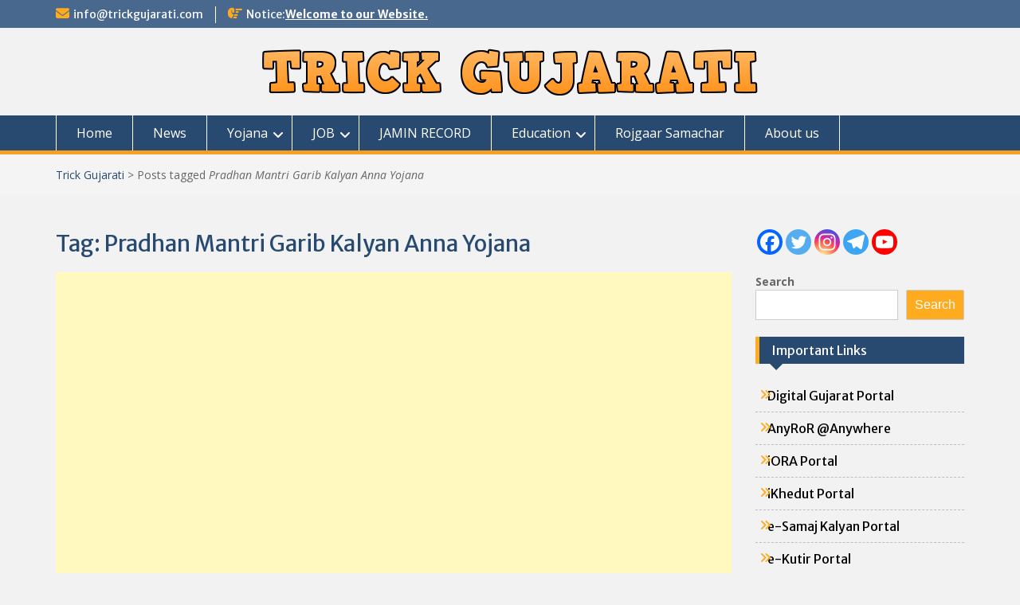

--- FILE ---
content_type: text/html; charset=utf-8
request_url: https://www.google.com/recaptcha/api2/aframe
body_size: 268
content:
<!DOCTYPE HTML><html><head><meta http-equiv="content-type" content="text/html; charset=UTF-8"></head><body><script nonce="UvR4kyptqnZ1IePYVUhbkw">/** Anti-fraud and anti-abuse applications only. See google.com/recaptcha */ try{var clients={'sodar':'https://pagead2.googlesyndication.com/pagead/sodar?'};window.addEventListener("message",function(a){try{if(a.source===window.parent){var b=JSON.parse(a.data);var c=clients[b['id']];if(c){var d=document.createElement('img');d.src=c+b['params']+'&rc='+(localStorage.getItem("rc::a")?sessionStorage.getItem("rc::b"):"");window.document.body.appendChild(d);sessionStorage.setItem("rc::e",parseInt(sessionStorage.getItem("rc::e")||0)+1);localStorage.setItem("rc::h",'1762398376091');}}}catch(b){}});window.parent.postMessage("_grecaptcha_ready", "*");}catch(b){}</script></body></html>